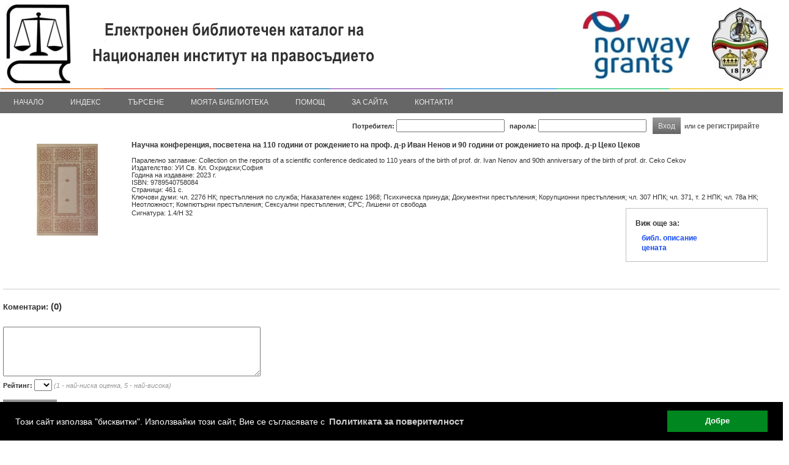

--- FILE ---
content_type: text/html; charset=Windows-1251
request_url: https://ilib.nij.bg/bg/details.php?id=NIPB10000497
body_size: 19845
content:
<!DOCTYPE html PUBLIC "-//W3C//DTD XHTML 1.0 Transitional//EN" "http://www.w3.org/TR/xhtml1/DTD/xhtml1-transitional.dtd">
	<html>
	<head>
	<meta http-equiv="Content-Type" content="text/html; charset=windows-1251" />
		<script src="https://code.jquery.com/jquery-1.11.0.min.js"></script>
	
		
	
	
	
	<title>iLib - Допълнително</title>
	<link rel="shortcut icon" href="https://ilib.nij.bg/bg/theme/favicon.ico">
	<link rel="stylesheet" href="https://ilib.nij.bg/bg/theme/css/ilib.css" type="text/css">
	<script type="text/javascript">

function fetchAscii(obj){
	var convertedObj = '';
	for(i = 0; i < obj.length; i++){
		var asciiChar = obj.charCodeAt(i);
		convertedObj += '&#' + asciiChar + ';';
	}
	return convertedObj;
}


var refreshPage = 0;

var ajaxLogin;
if (window.XMLHttpRequest){// code for IE7+, Firefox, Chrome, Opera, Safari
	ajaxLogin=new XMLHttpRequest();
}else{// code for IE6, IE5
	ajaxLogin=new ActiveXObject("Microsoft.XMLHTTP");
}

ajaxLogin.onreadystatechange=function(){
	if (ajaxLogin.readyState==4 && ajaxLogin.status==200){
		parse_login_info(ajaxLogin.responseText);
	}
}


var ajaxCart;
if (window.XMLHttpRequest){// code for IE7+, Firefox, Chrome, Opera, Safari
	ajaxCart=new XMLHttpRequest();
}else{// code for IE6, IE5
	ajaxCart=new ActiveXObject("Microsoft.XMLHTTP");
}

ajaxCart.onreadystatechange=function(){
	if (ajaxCart.readyState==4 && ajaxCart.status==200){
		parse_cart_info(ajaxCart.responseText);
	}
}



var ajaxLists;
if (window.XMLHttpRequest){// code for IE7+, Firefox, Chrome, Opera, Safari
	ajaxLists=new XMLHttpRequest();
}else{// code for IE6, IE5
	ajaxLists=new ActiveXObject("Microsoft.XMLHTTP");
}

ajaxLists.onreadystatechange=function(){
	if (ajaxLists.readyState==4 && ajaxLists.status==200){
		parse_lists_info(ajaxLists.responseText);
	}
}








function parse_login_info(ajax_response){
	if(ajax_response != ""){
		document.getElementById("readerCardForm").innerHTML = ajax_response;
	}
	if(refreshPage != 0){
		refreshPage = 0;
		if(document.getElementById("loggedInCheck")){
			setTimeout(function(){ window.location.reload(true); }, 0);
			return;
		}
	}
}

function parse_cart_info(ajax_response){
	if(ajax_response != ""){
		var result = ajax_response.split(";");
		if(result.length == 3){
			var disabledState = false;
			var buttonText = "Добави в кошницата";
			if(result[1] == "1"){
				disabledState = true;
				buttonText = "Добавено в кошницата";
			}
			//document.getElementById("rb"+result[0]).disabled = disabledState;
			//document.getElementById("rb"+result[0]).value = buttonText;
			document.getElementById("rb"+result[0]).className  = "disabledButton";
			document.getElementById("rbs"+result[0]).innerHTML = buttonText;
			
			document.getElementById("cartCount").innerHTML = result[2];
		}
	}
}


function parse_lists_info(ajax_response){
	if(ajax_response == "0"){
		alert("Вече е добавено в списъка!");
	}else if(ajax_response == "1"){
		alert("Добавено в списъка!");
	}
}


</script>
	<script type="text/javascript">
function inArray(needle, haystack) {
    var length = haystack.length;
    for(var i = 0; i < length; i++) {
        if(haystack[i] == needle) return true;
    }
    return false;
}
</script>
	<!-- IE 6 PNG Fix -->
	<!--[if lt IE 7]>
	<script type="text/javascript" src="https://ilib.nij.bg/bg/theme/js/iepngfix_tilebg.js"></script>
	<style type="text/css">
	img, div, td, span, a { behavior: url(https://ilib.nij.bg/bg/theme/js/iepngfix.htc) }
	</style>
	<![endif]-->
	
	
	<script type="text/javascript">
	function ajax_request(ajaxObject, page, method, params){
		if(method == "GET"){
			ajaxObject.open("GET",page + "?tsnocache="+(new  Date()).getTime() + "," + Math.random(5) + "&" + params,true);
			ajaxObject.send();
		}else{
			ajaxObject.open("POST",page,true);
			ajaxObject.setRequestHeader("Content-type", "application/x-www-form-urlencoded;");
			ajaxObject.send(params);
		}
		return;
	}
	
	
	
	function toggleMenu(){
		var mc = $("#mainMenu");
		if(mc){
			if(mc.css("display") == "none"){
				mc.css("display", "block");
			}else{
				mc.css("display", "none");
			}
		}
	}
	</script>
<!-- Begin Cookie Consent plugin by Silktide - https://silktide.com/cookieconsent -->
<link rel="stylesheet" type="text/css" href="/cookieconsent/cookieconsent.min.css" />
<script src="/cookieconsent/cookieconsent.min.js"></script>
<script>
window.addEventListener("load", function(){
window.cookieconsent.initialise({
  "palette": {
    "popup": {
      "background": "#000"
    },
    "button": {
      "background": "#00871F"
    }
  },
  "content": {
    "message": "Този сайт използва \"бисквитки\". Използвайки този сайт, Вие се съгласявате с ",
    "dismiss": "Добре",
    "link": "Политиката за поверителност",
    "href": "/cookie_policy.php"
  }
})});
</script>
<!-- End Cookie Consent plugin -->	
	</head>
	<body style="padding:0px; margin:0px;" >
		<div id="mainCont">
					<div id="header" style="width:100%; padding:0px;">
				<div id="headerInnerDiv">
					<div id="libLogoDiv">
						<a href="http://www.nij.bg" target="_blank"><img src="https://ilib.nij.bg/bg/theme/images/logo_bg08_l.png" title="Начало" alt="Начало" style="" /></a>
					</div>
					<img src="https://ilib.nij.bg/bg/theme/images/colors-strip.png" style="position:absolute; bottom:39px; width:100%; height:2px;">
						<div id="mainMenu" class="topMenu">
							<div class="menuItem" style=""><div class="menuItemContainer"><a href="https://ilib.nij.bg/bg/index.php">Начало</a><div class="menuChild"><a class="smenuItem" href="https://ilib.nij.bg/bg/top20author.php"><div style="width:100%; cursor:pointer;">Топ 20 автора</div></a><hr class="menuChildDelimiter"><a class="smenuItem" href="https://ilib.nij.bg/bg/top20title.php"><div style="width:100%; cursor:pointer;">Топ 20 заглавия</div></a><hr class="menuChildDelimiter"><a class="smenuItem" href="https://ilib.nij.bg/bg/top20rating.php"><div style="width:100%; cursor:pointer;">Топ 20 книги по рейтинг</div></a></div></div></div><div class="menuItemDelimiter"></div><div class="menuItem" style=""><a href="https://ilib.nij.bg/bg/biblio-index.php">Индекс</a></div><div class="menuItemDelimiter"></div><div class="menuItem" style=""><div class="menuItemContainer"><a href="https://ilib.nij.bg/bg/bool-simp.php">Търсене</a><div class="menuChild"><a class="smenuItem" href="https://ilib.nij.bg/bg/bool-simp.php"><div style="width:100%; cursor:pointer;">Базово търсене</div></a></div></div></div><div class="menuItemDelimiter"></div><div class="menuItem" style=""><div class="menuItemContainer"><a href="https://ilib.nij.bg/bg/account.php">Моята библиотека</a><div class="menuChild"><a class="smenuItem" href="https://ilib.nij.bg/bg/account.php"><div style="width:100%; cursor:pointer;">Профил</div></a><hr class="menuChildDelimiter"><a class="smenuItem" href="https://ilib.nij.bg/bg/reader-card.php"><div style="width:100%; cursor:pointer;">Читателски картон</div></a><hr class="menuChildDelimiter"><a class="smenuItem" href="https://ilib.nij.bg/bg/my-services.php"><div style="width:100%; cursor:pointer;">Моите услуги</div></a><hr class="menuChildDelimiter"><a class="smenuItem" href="https://ilib.nij.bg/bg/my-lists.php"><div style="width:100%; cursor:pointer;">Моите списъци</div></a><hr class="menuChildDelimiter"><a class="smenuItem" href="https://ilib.nij.bg/bg/my-proposed-lists.php"><div style="width:100%; cursor:pointer;">Препоръчано за мен</div></a></div></div></div><div class="menuItemDelimiter"></div><div class="menuItem" style=""><a href="https://ilib.nij.bg/bg/help.php">Помощ</a></div><div class="menuItemDelimiter"></div><div class="menuItem" style=""><a href="https://ilib.nij.bg/bg/about.php">За сайта</a></div><div class="menuItemDelimiter"></div><div class="menuItem" style=""><a href="https://ilib.nij.bg/bg/contacts.php">Контакти</a></div>						</div>
						</div>

				<div style="float:left; padding:5px 0px 0px 5px;">
				</div>

				<div id="readerCardForm">
	<script type="text/javascript">
function check_log_in_submit(e){
	if(e && e.keyCode == 13){
      log_in();
	  return;
   }
}

function log_in(){
	var user = document.getElementById('user').value;
	var pass = document.getElementById('pass').value;
	refreshPage = 1;
	ajax_request(ajaxLogin, "https://ilib.nij.bg/bg/login.php","POST","user="+user+"&pass="+pass);
	return;
}
</script>
<!-- Login i chitatelska karta -->
<div onKeyPress="return check_log_in_submit(event)" style="width:97%; margin-top:5px; margin-bottom:5px; text-align:right; height:25px;">
<table cellpadding="0" cellspacing="0" style="float:right;"><tr>
<td><span style="font-weight:bold;">Потребител:</span> <input type="text" name="user" id="user">
<span style="margin-left:5px; font-weight:bold;">парола:</span> <input type="password" name="pass" id="pass">
<input type='hidden' name='hl' value='1'> </td>
<td>
<a class="button" style="margin-left:10px;" onClick="this.blur();javascript:log_in();return;"><span>Вход</span></a>
<div style="clear:both;"></div>
</td>
<td colspan="2" align="right">
или се <a href="https://ilib.nij.bg/bg/register.php" style='cursor:pointer; font-weight:bold;'>регистрирайте</a>
</td>
</table>
</div>
<!-- Krai na logina -->

					</div>
				
			</div>
			<div id="pageCont">
			
			<noscript>
			<div style="width:100%; margin:10px; padding:10px; text-align:center; font-size:1.2em; font-weight:bold; color:red; border-bottom:1px solid red;">
			Неоходимо е JavaScript да е активиран в браузъра Ви за да можете да използвате сайта!			</div>
			</noscript>
			
			<script>
			function inArray(needle, haystack) {
				var length = haystack.length;
				for(var i = 0; i < length; i++) {
					if(haystack[i] == needle) return true;
				}
				return false;
			}
			</script>
	
<script type="text/javascript">
var ajaxComment;
if (window.XMLHttpRequest){// code for IE7+, Firefox, Chrome, Opera, Safari
	ajaxComment=new XMLHttpRequest();
}else{// code for IE6, IE5
	ajaxComment=new ActiveXObject("Microsoft.XMLHTTP");
}

ajaxComment.onreadystatechange=function(){
	if (ajaxComment.readyState==4 && ajaxComment.status==200){
		parse_comment_info(ajaxComment.responseText);
	}
}



var ajaxWikipedia;
if (window.XMLHttpRequest){// code for IE7+, Firefox, Chrome, Opera, Safari
	ajaxWikipedia=new XMLHttpRequest();
}else{// code for IE6, IE5
	ajaxWikipedia=new ActiveXObject("Microsoft.XMLHTTP");
}

ajaxWikipedia.onreadystatechange=function(){
	if (ajaxWikipedia.readyState==4 && ajaxWikipedia.status==200){
		parse_wikipedia_info(ajaxWikipedia.responseText);
	}
}



function parse_comment_info(ajax_response){
	setTimeout(function(){ window.location.reload(true); }, 0);
}

function parse_wikipedia_info(ajax_response){
	alert(ajax_response);
}


function imposeMaxLength(Object, MaxLen){
  return (Object.value.length <= MaxLen);
}

function addComment(id){
	if(id != ""){
		var comment = "";
		comment = document.getElementById("newComment").value;
		if(comment != ""){
			if(comment.length > 250){
				
				if(!confirm('Коментарът е прекалено дълъг и ще бъде съкратен ако потвърдите!')){
					return false;
				}
				
				comment = comment.substring(0, 250);
			}
			var rating = "";
			rating = document.getElementById("rating").value;
			comment = encodeURIComponent(fetchAscii(comment));
			ajax_request(ajaxComment, "https://ilib.nij.bg/bg/add-comment.php","POST","record="+id+"&comment="+comment+"&rating="+rating);
		}else{
			alert('Празен коментар!');
		}
	}
}


function reserveSelected(){
	var daForm = document.buttonsForm;
	daForm.action = "https://ilib.nij.bg/bg/reserve.php";
	daForm.submit();
}


function serviceSelected(serviceID){
	var daForm = document.buttonsForm;
	document.getElementById("serviceID").value = serviceID;
	daForm.action = "https://ilib.nij.bg/bg/services.php";
	daForm.submit();
}
</script>

<div style="/*height:20px;*/ text-align:right;">
</div>



<div class="unit-details">
<style type="text/css">
.td_descr {
	font-weight:bold;
	width:160px;
}
#descr td {
	padding:2px;
}
</style>

<div id="coverDiv" style="float:left; width:200px; padding: 5px 5px 5px 5px; text-align:center;"><img onLoad="this.style.display='none'" alt="Книга" title="Книга" src="https://ilib.nij.bg/bg/theme/images/unit_types/book.gif"></div>
	<script>
	window.setTimeout(showCoverImage, 2000);

	function showCoverImage(){
		for(i = 0; i < document.getElementById("coverDiv").getElementsByTagName("IMG").length; i++){
			document.getElementById("coverDiv").getElementsByTagName("IMG")[i].style.display = "inline";
		}
	}
	</script>
		<script type="text/javascript">
	var useGoogleCoverJSArr = ["9789540758084"];

	function gbsCallback(gbsInfo){
		for(isbn in gbsInfo){
			if(gbsInfo[isbn]){
								if(document.getElementById('googleBooksLinkDivRight_' + gbsInfo[isbn].bib_key)){
					document.getElementById('googleBooksLinkDivRight_' + gbsInfo[isbn].bib_key).innerHTML = '<a style="color:#174DF4;" href="' + gbsInfo[isbn].info_url + '" target="_blank">книгата</a>';
				}
								if(inArray(gbsInfo[isbn].bib_key, useGoogleCoverJSArr)){
					if(gbsInfo[isbn].thumbnail_url){
						if(gbsInfo[isbn].bib_key && document.getElementById('coverDiv_' + gbsInfo[isbn].bib_key)){
							document.getElementById('coverDiv_' + gbsInfo[isbn].bib_key).innerHTML = '<img style="max-width:120px; border:1px solid #ddd;" src="' + gbsInfo[isbn].thumbnail_url + '">';
						}
					}
				}
							}
		}
		showCoverImage();	}
	</script>
	<script src="https://books.google.com/books?jscmd=viewapi&bibkeys=9789540758084&callback=gbsCallback"></script><div class="unit-top-block"><div class="metadata-holder  metadata-holder-full"><div class="metadata-top-block">
				<div class="metadata-title">
					<div class="metadata-title-main" style="font-weight:bold;  font-size:1.1em;">Научна конференция, посветена на 110 години от рождението на проф. д-р Иван Ненов и 90 години от рождението на проф. д-р Цеко Цеков</div>
					<div class="metadata-title-sub"><br></div>
				</div>
				</div><div class="metadata-additional-info-holder"><div class="metadata-additional-info"><div class="metadata-row"><div class="label">Паралелно заглавие:&nbsp;Collection on the reports of a scientific conference dedicated to 110 years of the birth of prof. dr. Ivan Nenov and 90th anniversary of the birth of prof. dr. Ceko Cekov</div></div><div class="metadata-row"><div class="label">Издателство:&nbsp;УИ Св. Кл. Охридски;София</div></div><div class="metadata-row"><div class="label">Година на издаване:&nbsp;2023 г.</div></div><div class="metadata-row"><div class="label">ISBN:&nbsp;9789540758084</div></div><div class="metadata-row"><div class="label">Страници:&nbsp;461 с.</div></div><div class="metadata-row"><div class="label">Ключови думи:&nbsp;чл. 227б НК; престъпления по служба; Наказателен кодекс 1968; Психическа принуда; Документни престъпления; Корупционни престъпления; чл. 307 НПК; чл. 371, т. 2 НПК; чл. 78а НК; Неотложност; Компютърни престъпления; Сексуални престъпления; СРС; Лишени от свобода</div></div></div></div><div class="additional-blocks-holder"><div class="indexBlock bookMoreBlock" style=""><div style="margin:2px 0px 10px 0px; font-weight:bold; font-size:12px;">Виж още за:</div><div id="googleBooksLinkDiv" style="margin:2px 0px 0px 10px;"></div><div style="margin:2px 0px 0px 10px;"><a style="color:#174DF4;" href="https://www.worldcat.org/isbn/9789540758084/" target="_blank">библ. описание</a></div><div style="margin:2px 0px 0px 10px;"><a style="color:#174DF4;" href="https://www.amazon.com/dp/9789540758084/" target="_blank">цената</a></div></div></div></div><div style="margin:2px 0px 0px 0px;">Сигнатура: 1.4/Н 32      </div><div style="position:relative;"></div><div style="clear:both;">&nbsp;</div></div><div class="unit-bottom-block"><div class="unit-bottom-block-right"></div></div><div style="clear:both;">&nbsp;</div></div>
<div style="padding:20px 0px 20px 0px; border-top:1px solid #CCC;"><div style="margin-bottom:20px; font-weight:bold; font-size:1.2em;">Коментари: <span style="font-size:1.1em;">(0)</span></div><div id="comments_block" style="width:500px; word-wrap:break-word;"></div><div style="margin:25px 0px 5px 0px;"><textarea id="newComment" cols="50" rows="5" style="margin:0px 0px 5px 0px;" onkeypress="return imposeMaxLength(this, 250);"></textarea><br><span style="font-weight:bold;">Рейтинг: </span><select id="rating"><option value=""></option><option value="1">1</option><option value="2">2</option><option value="3">3</option><option value="4">4</option><option value="5">5</option></select> <span style="font-style:italic; color:#999;">(1 - най-ниска оценка, 5 - най-висока)</span><br><br><a class="button" onClick="this.blur();javascript: alert('Необходимо е да влезете в системата за да използвате този ресурс!')"><span>Коментирай</span></a><div style="clear:both;"></div></div></div><hr><select id="questionSynonymsSelect"><option value="">--- Всички изписвания ---</option><option value="0" selected="selected"></option></select><select id="questionSelect" onKeyPress="answerQuestionKeyPress(this)"><option value="">--- Избери въпрос ---</option><option value="44" >За кои лицa става дума в книгата?</option></select> <input type="button" value="Виж списък" onClick="answerQuestion(document.getElementById('questionSelect'))">
	<script type="text/javascript">
		function answerQuestionKeyPress(questionSelect){
			var key = event.keyCode || event.charCode;
			if(key == 13){
				answerQuestion(questionSelect);
				return;
			}
		}
		
		
		function answerQuestion(questionSelect){
			if(questionSelect.value != ""){
				synonymValue = "";
				if(questionSynonymsSelect.value != ""){
					synonymValue = "&syn=" + questionSynonymsSelect.value;
				}
				window.location = "https://ilib.nij.bg/bg/details.php?id=NIPB10000497&q=" + questionSelect.value + synonymValue;
			}
		}
	</script>
	
	
	<style type="text/css">
	#answersDiv {
		padding:30px 0px 50px 0px;
	}
	
	#answersDiv div.answerDiv {
		padding:6px;
	}
	
	#answersDiv div a {
		font-weight:normal;
	}
	</style>
				</div>
			<div id="footer" style="">
				<div style="float:left; margin-left:5px;">
				©				<div id="iLibLogoDiv">
					<a href="http://www.primasoft.bg/page/bg/produkti/bibliotechen-softuer/ilib.php" target="_blank"><img src="https://ilib.nij.bg/bg/theme/images/logo-ilib-new.gif" title="iLib" alt="iLib" /></a>
				</div>
				<a href="http://primasoft.bg" target="_blank">Прима-Софт</a>, 2016</div>   
				
				
				<script type="text/javascript">
				var ajaxSiteVersion;
				if (window.XMLHttpRequest){// code for IE7+, Firefox, Chrome, Opera, Safari
					ajaxSiteVersion=new XMLHttpRequest();
				}else{// code for IE6, IE5
					ajaxSiteVersion=new ActiveXObject("Microsoft.XMLHTTP");
				}

				ajaxSiteVersion.onreadystatechange=function(){
					if (ajaxSiteVersion.readyState==4 && ajaxSiteVersion.status==200){
						parse_toggle_site_version_info(ajaxSiteVersion.responseText);
					}
				}
				
				function parse_toggle_site_version_info(ajax_response){
					setTimeout(function(){ window.location.reload(true); }, 0);
					return;
				}
				
				function toggleSiteVersion(siteVersion){
					ajax_request(ajaxSiteVersion, "https://ilib.nij.bg/bg/details.php","POST","site_version="+siteVersion);
				}
				</script>
								
							</div>
		</div>
		
		<script type="text/javascript">
		$(document).on("selectstart", ".unselectable", function(){
			return false;
		});
		</script>
	</body>
	</html>


--- FILE ---
content_type: text/css
request_url: https://ilib.nij.bg/bg/theme/css/ilib.css
body_size: 19112
content:
html, body {
	height:100%;
}

body {
	font-size:70%;
	font-family: Verdana, Arial, Geneva, Helvetica, sans-serif;
	color:#333;
	background-color:#ffffff;
    background-repeat: no-repeat;
    background-attachment: fixed;
    background-position: center center;
	margin:0;
	padding:0;
}

a, a:visited, a:link, a:active {
	font-size:1.1em;
	font-family:Verdana, Arial, sans-serif;
	font-weight:bold;
	color:#666666;
	background-color:transparent;
	text-decoration:none;
}

a:hover {
	color:#D9153C;
	text-decoration:underline;
}
	
	
.nav a:link {font-family: Verdana, Arial, sans-serif; color:#003272; text-decoration:none; font-size: 8pt;}
.nav a:visited {font-family: Verdana, Arial, sans-serif; color:#333; text-decoration:none; font-size: 8pt;}

.note a:link {font-family: Verdana, Arial, sans-serif; color:#ffffff; font-size: 7.5pt;}
.note a:visited {font-family: Verdana, Arial, sans-serif; color:#ffffff; font-size: 7.5pt;}



table, td, p, ol, ul {
	font-family:Verdana, Arial;
	font-size:8pt;
	color:#333;
}

pre {
	padding:1px;
	margin-top:5px;
	margin-bottom:5px;	
	background-color: #DCDCDC
}


.form {
	font-family:Arial, Helvetica, sans-serif;
	font-size: 9pt;
	color: navy;
}


img {
	border:0;
}

.path {  font-family: Verdana, Arial, Helvetica, sans-serif; font-size: 8pt; color: #0066FF}
.b {	font-family: Verdana, Arial;font-size: 8pt; font-weight: bold; color:#003272;}
.b1 {
	font-family: Verdana, Arial;
	font-size: 8pt;
	font-weight: normal;
	color:#003272;
}
.h1 {	font-family: Verdana, Arial;font-size: 10pt; font-weight: bold; color:#CC3300;}

.h1logo {
	font-family:  Verdana, Arial;
	font-size: 14px;
	font-weight: bold;
	color: #224ECF;
}
.h1p { font-family: Verdana, Arial;font-size: 9pt; font-weight: bold; color:#0000CC; }
.h3p { font-family: Verdana, Arial;font-size: 8pt; font-weight: bold; color:#003272; }
.h2p { font-family: Verdana, Arial;font-size: 9pt; color:#648eff; font-style: normal;; font-weight: bold }
.h2 { font-family: Verdana, Arial;font-size: 9pt; color:#0033CC; font-style: normal;; font-weight: bold }
.h3 { font-family: Verdana, Arial;font-size: 8pt; font-weight: bold; color:#0066FF; }
.h4 {  font-size: 8pt; font-weight: bold; color: #666666}

.intro {  font-family: Verdana, Arial, Helvetica, sans-serif; font-size: 8pt; color: #575757; text-decoration: none}
.sgray { font-family: Verdana, Arial, Helvetica, sans-serif; font-size: 8pt; color: #999999}
.search { font-family:Verdana, Arial;font-size: 8pt; color: #FFDA6A; ; font-weight: bold}
.smalltext {  font-family: Verdana, Arial, Helvetica, sans-serif; font-size: 8pt; color: #4D70B0;}
.notice {  font-family: Verdana, Arial, Helvetica, sans-serif; font-size: 7.5pt; color: #CBD1E7;}
.date {  font-family: Verdana, Arial, Helvetica, sans-serif; font-size: 8pt; color: #6666FF;}

.red {  font-family: Verdana, Arial, Helvetica, sans-serif; font-size: 8pt; color: #ea0000;}



#bg3 { background-image: url(images/3.gif) }
#bg10 { background-image: url(images//10.gif) }
#bgb { background-image: url(images/bgb.gif); background-color : #7E8FC2 }
#bgsp { background-image: url(images/bgsp.gif) }
#bgline { background-image: url(images/bgline.gif) }
#bgendline { background-image: url(images/bgline.gif) }
#bgcorner { background-image: url(images/bgcorner.gif) }
#bg17 { background-image: url(images/17.gif) }
#bg22 { background-image: url(images/icons/22.gif) }
#bg24 { background-image: url(images/24.gif) }
#bg39 { background-image: url(images/39.gif) }
#bgf { background-image: url(images/bgf.gif) }
.bottombar1 {
	background-color : #ffffff; 	border: 1px ridge #eeeeee; margin: 3px; font-size : 11px;
}
.bottombar2 {
border-top: 1px solid #000; 
background-color: #ffffff;
 font-size : 11px;
font-family: Arial, Verdana, Geneva,  Helvetica, sans-serif;
}

input[type="checkbox"]{ border:0px; }



/* Logo style */

#libLogoDiv {
	position:absolute;
	z-index:1;
	top:2px;
	left:10px;
	padding-top:0px;
	
	
	width: 100%;
	height: 140px;
	border: none;
	background: url(/theme/images/logo_bg08_r.png) right no-repeat;
	overflow: hidden;
	
}

#libLogoDiv img {
	border:0px;
	margin:0px;
/*	width:250px;
	height:68px;*/
	margin:2px 0px 0px 0px;
/*	width:200px;*/
	
}

#iLibLogoDiv {
	display:inline;
}

#iLibLogoDiv img {
	border:0px;
	margin:0px 8px 0px 4px;
	height:10px;
}

#eeaLogoDiv img {
	border:0px;
	margin:0px 8px 0px 4px;
	height:10px;
}


/*  */

#mainCont {
	min-height: 100%;
    position:relative;
	
	/*width:1004px;*/
	width:100%;
	min-width:1004px;
	padding:0px;
	margin:0px auto 0px auto;
	/*border:1px solid #CCC;*/
}

#headerInnerDiv{
	position:relative;
	width:100%;
/*	height:110px;  */
/*	height:235px;  */
	height:185px;
	/*background: url('../images/books.png');*/
	/*background-color:#2A69B0;*/
	/*border-bottom:1px solid red;*/
}

#pageCont {
	padding:10px 5px 30px 5px;
	padding-bottom:90px; /* Footer height + paddings */
}

#footer {
	width:100%;
	height:40px;
	padding-top:20px;
	border-top: 1px solid #CCC;
	text-align:center;
	font-weight:bold;
	
 /*   position:absolute;  */
    left:0;
    bottom:0; 
}

#catalogueTitle {
/*	padding:18px 0px 0px 340px;  */
	padding:150px 0px 0px 0px;
	color:#666;
	font-size:20px;
	font-family:Tahoma;
		text-align:center;
}


/* Menu styles */

.topMenu {
	position:absolute;
	z-index:22; 
	bottom:0px;
	right:0px;
	width:100%;
	padding-top:5px;
	background-color:#666;
	height:30px;
	color:#e9e9e9;
	font-family:Verdana, Arial, sans-serif;
	text-transform:uppercase;
}

.topMenu a, .topMenu a:visited, .topMenu a:link, .topMenu a:hover {
	font-size:1.1em;
	font-weight:normal;
	text-decoration:none;
}

.topMenu a, .topMenu a:visited, .topMenu a:link {
	color:#e9e9e9;
}

.topMenu div:hover {
	cursor:default;
}

.topMenu a:hover, .topMenu div:hover {
	color:#fff;
}

.menuItem {
	float:left;
	padding:5px 22px 0px 22px;
}

.menuItemSel {
	float:left;
	padding:5px 22px 0px 22px;
	color:#fff;
}

.menuItemSel a, .menuItemSel a:visited, .menuItemSel a:link {
	color:#fff;
	font-weight:bold;
}

.menuItemContainer {
	position:relative;
	z-index:25;
	height:25px;
	text-decoration:none;
	list-style-type:none;
	float:left;
}

.menuChild {
	display:none;
	position:absolute;
	z-index:23;
	top:25px;
	left:0px;
	width:200px;
	padding:6px;
	padding-bottom:6px;
	border:1px solid #AAA;
	background-color:/*#2A69B0*/#fff;
}

.menuItemContainer:hover .menuChild {
	display:block;
	z-index:24;
}

.menuItemDelimiter {
	width:0px;
	height:11px;
	margin-top:7px;
	float:left;
	background-color:#E9E9E9;
}

.menuChildDelimiter {
	 height:1px;
	 border:0px;
	 background-color:#AAA;
}

a.smenuItem, a.smenuItem:visited, a.smenuItem:link {
	color:/*#EEE*/#333;
	font-weight:normal;
}

a.smenuItem:hover{
	color:/*yellow*/#2A69B0;
}

a.smenuItemSel, a.smenuItemSel:visited, a.smenuItemSel:link {
	color:/*yellow*/#2A69B0;
	font-weight:bold;
}

a.smenuItem div {
	padding:6px;
}
a.smenuItemSel div {
	padding:6px;
}


a.smenuItem div:hover {
	color:/*yellow*/#2A69B0;
}
a.smenuItemSel div:hover {
	color:/*yellow*/#2A69B0;
}



#top20Table td {
	padding:5px;
}

/* Tabs styles */

#tabs {
	position:absolute;
	z-index:3;
	height:30px;
	color:#666;
	font-size:0.9em;
}

#tabsRightLine {
	position:absolute;
	z-index:2;
	/*width:990px;*/
	width:100%;
	height:31px;
	border-bottom:1px solid #ccc;
}

#tabsMarginBottom {
	height:32px;
}

.activeTab {
	/*border-bottom:1px solid #A51005;*/
}

.activeTab a, .activeTab a:visited {
	/*background: transparent url('http://ilib.libsofia.bg/phpilib/theme/images/tab_bg.png') no-repeat scroll top right;*/
	background-color:#fff;
	color:#333;
	padding-right:19px;
	float:left;
	display:block;
	height:30px;
	text-decoration:none;
	border-top:1px solid #ccc;
	border-right:1px solid #ccc;
	border-bottom:1px solid #fff;
	font-weight:normal;
}

.inactiveTab a, .inactiveTab a:visited {
	border-top:1px solid #ccc;
	border-right:1px solid #ccc;
	border-bottom:1px solid #aaa;
	/*background: transparent url('http://ilib.libsofia.bg/phpilib/theme/images/tab_bg.png') no-repeat scroll top right;*/
	background-color:#E9E9E9;
	padding-right:20px;
	float:left;
	display:block;
	height:30px;
	text-decoration:none;
	font-weight:normal;
}

.activeTab a span {
	/*background: transparent url('http://ilib.libsofia.bg/phpilib/theme/images/tab_bg.png') no-repeat;*/
	background-color:#fff;
	display: block;
	line-height:20px;
	padding: 5px 0 5px 18px;
}

.inactiveTab a span {
	/*background: transparent url('http://ilib.libsofia.bg/phpilib/theme/images/tab_bg.png') no-repeat;*/
	background-color:#E9E9E9;
	display: block;
	line-height:20px;
	padding: 5px 0 5px 20px;
}

.inactiveTab a:hover, .inactiveTab a:hover span {
	background-color:#DDD;
	color:#666;
}

.activeTab a:hover, .activeTab a:hover span, .inactiveTab a:hover, .inactiveTab a:hover span {
	text-decoration:none;
}


.searchTabsContent {
	min-width:950px;
	border-right:0px solid #A51005;
	border-bottom:1px solid #ccc;
	border-left:0px solid #A51005;
	padding:15px;
	margin-bottom:0px;
	background:#A51005;
	color:#fff;
}

.searchTabsContent td {
	color:#fff;
}

.searchTabs .activeTab a, .searchTabs .activeTab a:visited, .searchTabs .activeTab a span {
	color:#fff;
	background-color:#A51005;
}

.searchTabs .activeTab a, .searchTabs .activeTab a:visited {
	border-bottom:1px solid #A51005;
}


/* Buttons styles */

a.button {
	position:relative;
	z-index:1;
	cursor:pointer;
	color: #e9e9e9;
	display: block;
	float: left;
	font-size: 1.1em;
	font-weight:normal;
	margin-right: 6px;
	margin-top: 2px;
	margin-bottom: 2px;
	text-decoration: none;
	
	border: 0px solid #ccc;
	padding: 7px 9px 7px 9px;
	text-align: center;
	
	background: #666;
	background: -webkit-gradient(linear, 0 0, 0 bottom, from(#999), to(#666));
	background: -webkit-linear-gradient(#999, #666);
	background: -moz-linear-gradient(#999, #666);
	background: -ms-linear-gradient(#999, #666);
	background: -o-linear-gradient(#999, #666);
	background: linear-gradient(#999, #666);
	-pie-background: linear-gradient(#999, #666);
	behavior: url(./theme/js/PIE/PIE.htc);
}

a.button:active {
	outline: none; /* hide dotted outline in Firefox */
}

a.button:hover {
	color: #fff;
}


/* Disabled Buttons styles */

a.disabledButton {
	position:relative;
	z-index:1;
	cursor:pointer;
	color: #888;
	display: block;
	float: left;
	font-size: 1.1em;
	font-weight:normal;
	margin-right: 6px;
	text-decoration: none;
	
	border: 1px solid #ccc;
	padding: 4px 9px 4px 9px;
	text-align: center;
	-webkit-border-radius: 8px;
	-moz-border-radius: 8px;
	border-radius: 8px;
	background: #ffffff;
	background: -webkit-gradient(linear, 0 0, 0 bottom, from(#ffffff), to(#d8d8d8));
	background: -webkit-linear-gradient(#ffffff, #d8d8d8);
	background: -moz-linear-gradient(#ffffff, #d8d8d8);
	background: -ms-linear-gradient(#ffffff, #d8d8d8);
	background: -o-linear-gradient(#ffffff, #d8d8d8);
	background: linear-gradient(#ffffff, #d8d8d8);
	-pie-background: linear-gradient(#ffffff, #d8d8d8);
	behavior: url(./theme/js/PIE/PIE.htc);
}

a.disabledButton:active {
	outline: none; /* hide dotted outline in Firefox */
}




/* Colorful Buttons style */

a.buttonSearch {
	background-color:#666;
	
	background: #666;
	background: -webkit-gradient(linear, 0 0, 0 bottom, from(#999), to(#666));
	background: -webkit-linear-gradient(#999, #666);
	background: -moz-linear-gradient(#999, #666);
	background: -ms-linear-gradient(#999, #666);
	background: -o-linear-gradient(#999, #666);
	background: linear-gradient(#999, #666);
	-pie-background: linear-gradient(#999, #666);
	behavior: url(./theme/js/PIE/PIE.htc);
}

a.buttonSearch {
	padding-right:20px;
	width:90px;
}

a.buttonSearch span {
	padding-left:15px;
}




a.buttonDetails {
	position:relative;
	z-index:1;
	cursor:pointer;
	color: #444;
	display: block;
	float: left;
	font-size: 1.1em;
	font-weight:normal;
	margin-right: 6px;
	text-decoration: none;
	
	border: 1px solid #ccc;
	padding: 4px 9px 4px 9px;
	text-align: center;
	-webkit-border-radius: 8px;
	-moz-border-radius: 8px;
	border-radius: 8px;
	background: #ffffff;
	background: -webkit-gradient(linear, 0 0, 0 bottom, from(#ffffff), to(#d8d8d8));
	background: -webkit-linear-gradient(#ffffff, #d8d8d8);
	background: -moz-linear-gradient(#ffffff, #d8d8d8);
	background: -ms-linear-gradient(#ffffff, #d8d8d8);
	background: -o-linear-gradient(#ffffff, #d8d8d8);
	background: linear-gradient(#ffffff, #d8d8d8);
	-pie-background: linear-gradient(#ffffff, #d8d8d8);
	behavior: url(./theme/js/PIE/PIE.htc);
}


a.buttonDetails:hover {
	background-color:#A0E8A0;
	
	background: #ffffff;
	background: -webkit-gradient(linear, 0 0, 0 bottom, from(#ffffff), to(#A0E8A0));
	background: -webkit-linear-gradient(#ffffff, #A0E8A0);
	background: -moz-linear-gradient(#ffffff, #A0E8A0);
	background: -ms-linear-gradient(#ffffff, #A0E8A0);
	background: -o-linear-gradient(#ffffff, #A0E8A0);
	background: linear-gradient(#ffffff, #A0E8A0);
	-pie-background: linear-gradient(#ffffff, #A0E8A0);
	behavior: url(./theme/js/PIE/PIE.htc);
}






a.buttonCart {
	position:relative;
	z-index:1;
	cursor:pointer;
	color: #444;
	display: block;
	float: left;
	font-size: 1.1em;
	font-weight:normal;
	margin-right: 16px;
	text-decoration: none;
	
	border: 1px solid #ccc;
	padding: 4px 9px 4px 9px;
	text-align: center;
	-webkit-border-radius: 8px;
	-moz-border-radius: 8px;
	border-radius: 8px;
	background: #ffffff;
	background: -webkit-gradient(linear, 0 0, 0 bottom, from(#ffffff), to(#d8d8d8));
	background: -webkit-linear-gradient(#ffffff, #d8d8d8);
	background: -moz-linear-gradient(#ffffff, #d8d8d8);
	background: -ms-linear-gradient(#ffffff, #d8d8d8);
	background: -o-linear-gradient(#ffffff, #d8d8d8);
	background: linear-gradient(#ffffff, #d8d8d8);
	-pie-background: linear-gradient(#ffffff, #d8d8d8);
	behavior: url(./theme/js/PIE/PIE.htc);
}


a.buttonCart:hover {
	background-color:#FFA954;
	
	background: #ffffff;
	background: -webkit-gradient(linear, 0 0, 0 bottom, from(#ffffff), to(#FFA954));
	background: -webkit-linear-gradient(#ffffff, #FFA954);
	background: -moz-linear-gradient(#ffffff, #FFA954);
	background: -ms-linear-gradient(#ffffff, #FFA954);
	background: -o-linear-gradient(#ffffff, #FFA954);
	background: linear-gradient(#ffffff, #FFA954);
	-pie-background: linear-gradient(#ffffff, #FFA954);
	behavior: url(./theme/js/PIE/PIE.htc);
}


/* Other stuff */

.oddRow {
	background-color:#f0f0f0;
	/*background-image: url('../images/sheet.png');*/
	background-repeat:repeat-y;
    background-position: center center;
}

.headerRow, .headerRow td {
	font-weight:bold;
	/*background-color:#E9E9E9;*/
	color:#fff;
	background:#A51005;
	padding:10px 5px;
}


.indexBlock {
/*	background-color:#E9E9E9; */
    border:1px solid #C0C0C0;
	background-image: url('../images/sheet.png');
	background-repeat:repeat-y;
    background-position: center center;
}

a.searchLink, a.searchLink:link, a.searchLink:visited, a.searchLink:hover {
	color:#666;
}


.aboutBlockLinkCont {
	cursor:default;
	background-color:#E9E9E9;
	padding:5px;
	border:1px solid #C0C0C0;
	border-radius:5px;
}

.aboutBlockLinkText {
	background:url('../images/details2.png') 0px 0px no-repeat;
	height:14px;
	padding:0px 0px 0px 20px;
	text-transform:uppercase;
	font-weight:bold;
}

.aboutBlockCont {
	border:1px solid #ccc;
	background-color:#E9E9E9;
	padding:5px 2px 2px 2px;
}


.synonymsBlockLinkCont {
	cursor:default;
	background-color:#E9E9E9;
	padding:5px;
	border:1px solid #C0C0C0;
	border-radius:5px;
}

.synonymsBlockLinkText {
	background:url('../images/search.png') 0px 0px no-repeat;
	height:14px;
	padding:0px 0px 0px 20px;
	text-transform:uppercase;
	font-weight:bold;
}

.synonymsBlockCont {
	 border:1px solid #ccc;
	 background-color:#E9E9E9;
	 padding:5px 2px 2px 2px;
}


/* Biblio Index */

#indexLeftSide {
	float:left; min-width:210px; width:21%; border-right:1px solid #ccc;
	background-color:#E9E9E9; line-height:18px; padding:10px; margin-bottom:10px; border:1px solid #C0C0C0;
}

#indexLeftSide div {
	margin-bottom:8px;
}

#indexLeftSide div a {
	font-weight:normal;
	text-decoration:none;
}

#indexLeftSide div a:hover {
	color:#D42828;
	font-weight:bold;
}

#indexLeftSide div.leftSideSelected a {
	color:#D42828;
	font-weight:bold;
}

#indexRightSide {
	float:left;
	min-width:720px;
	width:74%;
	margin-left:20px;
}



/* Lister */

.popupLink {
	float:left;
	position:relative;
	margin-right:10px;
	width:30px;
	height:30px;
	cursor:pointer;
	
	border:1px solid #ccc;
	-webkit-border-radius: 8px;
	-moz-border-radius: 8px;
	border-radius: 8px;
	
	background: #ffffff;
	background: -webkit-gradient(linear, 0 0, 0 bottom, from(#ffffff), to(#d8d8d8));
	background: -webkit-linear-gradient(#ffffff, #d8d8d8);
	background: -moz-linear-gradient(#ffffff, #d8d8d8);
	background: -ms-linear-gradient(#ffffff, #d8d8d8);
	background: -o-linear-gradient(#ffffff, #d8d8d8);
	background: linear-gradient(#ffffff, #d8d8d8);
	-pie-background: linear-gradient(#ffffff, #d8d8d8);
	behavior: url(<?php echo ILIB_URL; ?>/theme/js/PIE/PIE.htc);
}

.popupLinkActive {
	background-color:#A9DBF6;
	
	background: -webkit-gradient(linear, 0 0, 0 bottom, from(#ffffff), to(#A9DBF6));
	background: -webkit-linear-gradient(#ffffff, #A9DBF6);
	background: -moz-linear-gradient(#ffffff, #A9DBF6);
	background: -ms-linear-gradient(#ffffff, #A9DBF6);
	background: -o-linear-gradient(#ffffff, #A9DBF6);
	background: linear-gradient(#ffffff, #A9DBF6);
	-pie-background: linear-gradient(#ffffff, #A9DBF6);
	behavior: url(./theme/js/PIE/PIE.htc);
}

.popupBlock {
	position:absolute;
	top:30px;
	left:0px;
	background:#fff;
	border:1px solid #ccc;
	min-width:25%;
	max-width:50%;
	min-height:50px;
}

.popupBlockHeader {
	margin-bottom:0px;
	padding:10px;
	text-transform:uppercase;
	font-weight:bold;
	background-color:#E9E9E9;
	cursor:default;
}

.popupBlockContent {
	padding:10px;
}


.bookMoreBlock {
	float:right;
	width:200px;
	padding:15px;
	margin:0px 20px 20px 0px;
}

.searchResultSummary {
	min-width:980px;
	line-height:18px;
	margin-bottom:10px;
	border:1px solid #C0C0C0;
	border-top:0px;
}

.searchFormContainer {
	position:absolute;
	min-width:980px;
	width:100%;
}


#oldBool {
	width:648px;
	margin-right:2px;
}

#newBool {
	float:left;
	width:420px;
	margin-right:2px;
}

.resultstTitleTag {
	width:250px;
}

.resultsOptionalRow td {
	
}